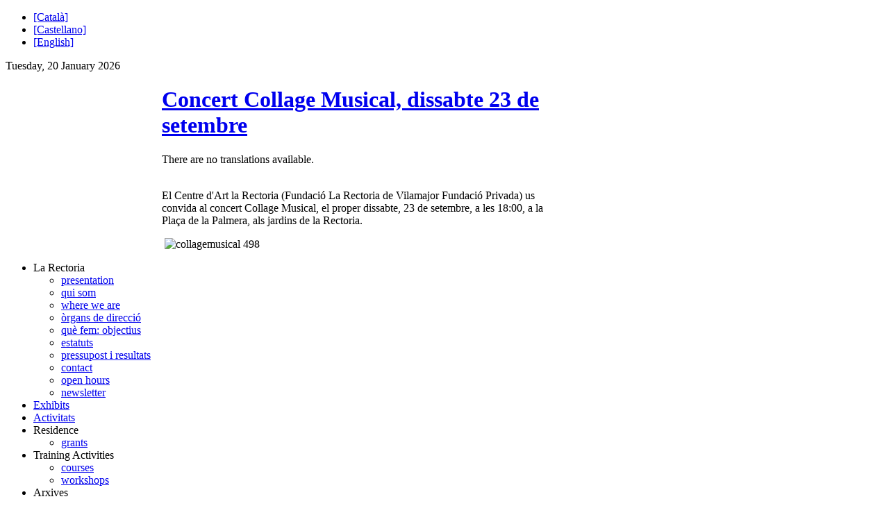

--- FILE ---
content_type: text/html; charset=utf-8
request_url: https://www.centreartrectoria.org/index.php?option=com_content&view=article&id=334%3Aconcert-collage-musical-dissabte-23-de-setembre&catid=47%3Aexposicions&Itemid=204&lang=en
body_size: 4462
content:
<!DOCTYPE html PUBLIC "-//W3C//DTD XHTML 1.0 Transitional//EN" "http://www.w3.org/TR/xhtml1/DTD/xhtml1-transitional.dtd">
<html xmlns="http://www.w3.org/1999/xhtml" xml:lang="en-gb" lang="en-gb" dir="ltr" >
<head>
  <meta http-equiv="content-type" content="text/html; charset=utf-8" />
  <meta name="robots" content="index, follow" />
  <meta name="keywords" content="art, exposicions, valles oriental, sant pere de vilamajor, la rectoria" />
  <meta name="title" content="Concert Collage Musical, dissabte 23 de setembre" />
  <meta name="author" content="Administrator" />
  <meta name="description" content="Centre d'Art La Rectoria és un espai a Sant Pere de Vilamajor que té com a objectiu conciliar les arts, les noves tecnologies i la natura" />
  <meta name="generator" content="Joomla! 1.5 - Open Source Content Management" />
  <title>Concert Collage Musical, dissabte 23 de setembre</title>
  <link href="/templates/yoo_neo/favicon.ico" rel="shortcut icon" type="image/x-icon" />
  <link rel="stylesheet" href="https://www.centreartrectoria.org/plugins/content/attachments1.css" type="text/css" />
  <link rel="stylesheet" href="https://www.centreartrectoria.org/plugins/system/yoo_effects/lightbox/shadowbox.css" type="text/css" />
  <link rel="stylesheet" href="/templates/yoo_neo/css/template.css" type="text/css" />
  <link rel="stylesheet" href="/templates/yoo_neo/css/variations/gradientribbon.css" type="text/css" />
  <link rel="stylesheet" href="/templates/yoo_neo/css/custom.css" type="text/css" />
  <link rel="stylesheet" href="/modules/mod_jflanguageselection/tmpl/mod_jflanguageselection.css" type="text/css" />
  <link rel="stylesheet" href="https://www.centreartrectoria.org/modules/mod_pixsearch_ng/media/css/mod_pixsearch_ng.css" type="text/css" />
  <link rel="stylesheet" href="/plugins/content/sigplus/css/sigplus.css" type="text/css" />
  <style type="text/css">
    <!--
.wrapper { width: 1010px; }
#main-shift { margin-left: 225px; }
#left { width: 220px; }
#main-shift { margin-right: 205px; }
#right { width: 200px; margin-left: -420px; }
#menu .dropdown { width: 250px; }
#menu .columns2 { width: 500px; }
#menu .columns3 { width: 750px; }
#menu .columns4 { width: 1000px; }
#sigplus_images_stories_patrocinadors ul > li img { margin:8px !important; }
    -->
  </style>
  <script type="text/javascript" src="/media/system/js/mootools.js"></script>
  <script type="text/javascript" src="/media/system/js/caption.js"></script>
  <script type="text/javascript" src="/media/system/js/modal.js"></script>
  <script type="text/javascript" src="/templates/yoo_neo/warp/systems/joomla.1.5/js/warp.js"></script>
  <script type="text/javascript" src="/templates/yoo_neo/warp/systems/joomla.1.5/js/accordionmenu.js"></script>
  <script type="text/javascript" src="/templates/yoo_neo/warp/systems/joomla.1.5/js/menu.js"></script>
  <script type="text/javascript" src="/templates/yoo_neo/warp/systems/joomla.1.5/js/fancymenu.js"></script>
  <script type="text/javascript" src="/templates/yoo_neo/js/template.js"></script>
  <script type="text/javascript" src="https://www.centreartrectoria.org/modules/mod_pixsearch_ng/media/js/gpixsearch/gpixsearch.nocache.js"></script>
  <script type="text/javascript">
Warp.Settings = {"color":"gradientribbon","itemColor":null};var ps_ng_settings = {"searchText":"Search...","nextLinkText":"Next","prevLinkText":"Prev","viewAllText":"View All","resultText":"Results","readMoreText":"More information...","foundText":"found","baseUrl":"https:\/\/www.centreartrectoria.org\/"};
  </script>
  <script type="text/javascript">var YOOeffects = { url: 'https://www.centreartrectoria.org/plugins/system/yoo_effects/lightbox/' };</script>
<script type="text/javascript" src="https://www.centreartrectoria.org/plugins/system/yoo_effects/yoo_effects.js.php?lb=1&amp;re=1&amp;sl=1"></script>
  <meta http-equiv="Content-Style-Type" content="text/css" />
  <!--[if lt IE 8]><link rel="stylesheet" href="/plugins/content/sigplus/css/sigplus.ie7.css" type="text/css" /><![endif]-->

<link rel="apple-touch-icon" href="/templates/yoo_neo/apple_touch_icon.png" />

  <script type='text/javascript'>

  var _gaq = _gaq || [];
  _gaq.push(['_setAccount', 'UA-41560959-1']);
  _gaq.push(['_setCustomVar', 1, 'Page creation time and ram', '32', 3]);
  _gaq.push(['_setCustomVar', 2, 'Logged-in user', 'anonymous', 3]);
  
  
  
  _gaq.push(['_trackPageview']);
  
  (function() {
    var ga = document.createElement('script'); ga.type = 'text/javascript'; ga.async = true;
    ga.src = ('https:' == document.location.protocol ? 'https://ssl' : 'http://www') + '.google-analytics.com/ga.js';
    var s = document.getElementsByTagName('script')[0]; s.parentNode.insertBefore(ga, s);
  })();

</script></head>

<body id="page" class="yoopage column-left column-right   ">

		<div id="absolute">
			</div>
	
	<div id="page-body"><div id="contenidor">

		<div class="wrapper">

			<div id="header">
			
				<div class="header-t1">
					<div class="header-t2">
						<div class="header-t3">
						</div>
					</div>
				</div>
				
				<div class="header-1">

					<div id="toolbar">
					
												
												<div class="right">
							<div class="module mod-blank   first last">

	
		
	<div id="jflanguageselection"><ul class="jflanguageselection"><li><a href="https://www.centreartrectoria.org/index.php?option=com_content&amp;view=article&amp;id=334:concert-collage-musical-dissabte-23-de-setembre&amp;catid=47:exposicions&amp;Itemid=204&amp;lang=ca" ><span lang="ca" xml:lang="ca">[Català]</span></a></li><li><a href="https://www.centreartrectoria.org/index.php?option=com_content&amp;view=article&amp;id=334:concert-collage-musical-dissabte-23-de-setembre&amp;catid=47:exposicions&amp;Itemid=204&amp;lang=es" ><span lang="es" xml:lang="es">[Castellano]</span></a></li><li id="active_language"><a href="https://www.centreartrectoria.org/index.php?option=com_content&amp;view=article&amp;id=334:concert-collage-musical-dissabte-23-de-setembre&amp;catid=47:exposicions&amp;Itemid=204&amp;lang=en" ><span lang="en" xml:lang="en">[English]</span></a></li></ul></div><!--Joom!fish V2.0.4 (Lightning)-->
<!-- &copy; 2003-2009 Think Network, released under the GPL. -->
<!-- More information: at http://www.joomfish.net -->
		
</div>						</div>
												
												<div id="date">
							Tuesday, 20 January 2026						</div>
												
					</div>
					
					<div id="headerbar">
	
												
												
					</div>
		
				</div>

				<div id="menubar"></div>
	
						
				<div id="logo">
					<a class="logo-icon correct-png" href="/index.php" title="Home"></a>				</div>
								
				
				
				
			</div>
			<!-- header end -->

						
				
			<div class="middle-wrapper">
				<div id="middle">
					<div id="middle-expand">
	
						<div id="main">
							<div id="main-shift">
	
									
								<div id="mainmiddle">
									<div id="mainmiddle-expand">
									
										<div id="content">
											<div id="content-shift">
	
													
												<div id="component" class="floatbox">
													

<div class="joomla ">
	
	<div class="article">
	
				
				<div class="headline">
		
						<h1 class="title">
									<a href="/index.php?option=com_content&amp;view=article&amp;id=334%3Aconcert-collage-musical-dissabte-23-de-setembre&amp;catid=47%3Aexposicions&amp;Itemid=204&amp;lang=en">Concert Collage Musical, dissabte 23 de setembre</a>
							</h1>
						
						
								
							
						
		</div>
			
				
			
				
				
		<div class="jfdefaulttext">There are no translations available.</div><br/><p>El Centre d'Art la Rectoria (Fundaci&oacute; La Rectoria de Vilamajor Fundaci&oacute; Privada) us convida al concert Collage Musical, el proper dissabte, 23 de setembre, a les 18:00, a la Pla&ccedil;a de la Palmera, als jardins de la Rectoria.</p>
<p>&nbsp;<img src="/images/stories/2023/collagemusical_498.jpg" alt="collagemusical 498" /></p>		
		
	</div>
	
</div>												</div>
					
																							
											</div>
										</div>
										<!-- content end -->
										
																				
																				
									</div>
								</div>
								<!-- mainmiddle end -->
	
															
							</div>
						</div>
	
												<div id="left">
							<div class="module mod-line mod-menu mod-menu-line   first ">

		
	<div class="box-1 deepest">
	
				
		<ul class="menu menu-accordion"><li class="separator level1 item1 first parent toggler"><span class="separator level1 item1 first parent"><span class="bg">La Rectoria</span></span><div><ul class="accordion level2"><li class="level2 item1 first"><a href="https://www.centreartrectoria.org/" class="level2 item1 first"><span class="bg">presentation</span></a></li><li class="level2 item2"><a href="/index.php?option=com_content&amp;view=article&amp;id=216&amp;Itemid=247&amp;lang=en" class="level2 item2"><span class="bg">qui som</span></a></li><li class="level2 item3"><a href="/index.php?option=com_content&amp;view=article&amp;id=115&amp;Itemid=238&amp;lang=en" class="level2 item3"><span class="bg">where we are</span></a></li><li class="level2 item4"><a href="/index.php?option=com_content&amp;view=article&amp;id=217&amp;Itemid=248&amp;lang=en" class="level2 item4"><span class="bg">òrgans de direcció</span></a></li><li class="level2 item5"><a href="/index.php?option=com_content&amp;view=article&amp;id=218&amp;Itemid=249&amp;lang=en" class="level2 item5"><span class="bg">què fem: objectius</span></a></li><li class="level2 item6"><a href="/index.php?option=com_content&amp;view=article&amp;id=219&amp;Itemid=250&amp;lang=en" class="level2 item6"><span class="bg">estatuts</span></a></li><li class="level2 item7"><a href="/index.php?option=com_content&amp;view=category&amp;layout=blog&amp;id=68&amp;Itemid=252&amp;lang=en" class="level2 item7"><span class="bg">pressupost i resultats</span></a></li><li class="level2 item8"><a href="/index.php?option=com_content&amp;view=article&amp;id=121&amp;Itemid=226&amp;lang=en" class="level2 item8"><span class="bg">contact</span></a></li><li class="level2 item9"><a href="/index.php?option=com_content&amp;view=article&amp;id=109&amp;Itemid=225&amp;lang=en" class="level2 item9"><span class="bg">open hours</span></a></li><li class="level2 item10 last"><a href="/index.php?option=com_acymailing&amp;view=archive&amp;id=111&amp;Itemid=227&amp;lang=en" class="level2 item10 last"><span class="bg">newsletter</span></a></li></ul></div></li><li class="level1 item2 active current"><a href="/index.php?option=com_content&amp;view=category&amp;layout=blog&amp;id=47&amp;Itemid=204&amp;lang=en" class="level1 item2 active current"><span class="bg">Exhibits</span></a></li><li class="level1 item3"><a href="/index.php?option=com_content&amp;view=category&amp;layout=blog&amp;id=66&amp;Itemid=246&amp;lang=en" class="level1 item3"><span class="bg">Activitats</span></a></li><li class="separator level1 item4 parent toggler"><span class="separator level1 item4 parent"><span class="bg">Residence</span></span><div><ul class="accordion level2"><li class="level2 item1 first last"><a href="/index.php?option=com_content&amp;view=category&amp;layout=blog&amp;id=51&amp;Itemid=230&amp;lang=en" class="level2 item1 first last"><span class="bg">grants</span></a></li></ul></div></li><li class="separator level1 item5 parent toggler"><span class="separator level1 item5 parent"><span class="bg">Training Activities</span></span><div><ul class="accordion level2"><li class="level2 item1 first"><a href="/index.php?option=com_content&amp;view=category&amp;layout=blog&amp;id=45&amp;Itemid=232&amp;lang=en" class="level2 item1 first"><span class="bg">courses</span></a></li><li class="level2 item2 last"><a href="/index.php?option=com_content&amp;view=category&amp;layout=blog&amp;id=46&amp;Itemid=233&amp;lang=en" class="level2 item2 last"><span class="bg">workshops</span></a></li></ul></div></li><li class="separator level1 item6 last parent toggler"><span class="separator level1 item6 last parent"><span class="bg">Arxives</span></span><div><ul class="accordion level2"><li class="level2 item1 first"><a href="/index.php?option=com_content&amp;view=category&amp;layout=blog&amp;id=37&amp;Itemid=205&amp;lang=en" class="level2 item1 first"><span class="bg">exhibitions</span></a></li><li class="level2 item2"><a href="/index.php?option=com_content&amp;view=category&amp;layout=blog&amp;id=38&amp;Itemid=206&amp;lang=en" class="level2 item2"><span class="bg">press clipping</span></a></li><li class="level2 item3 last"><a href="/index.php?option=com_content&amp;view=category&amp;layout=blog&amp;id=42&amp;Itemid=231&amp;lang=en" class="level2 item3 last"><span class="bg">activities</span></a></li></ul></div></li></ul>		
	</div>
		
</div><div class="module mod-line    last">

		
	<div class="box-1 deepest">
	
				
		<p>
	<a title="Segueix-nos a Facebook" href="http://www.facebook.com/home.php#!/profile.php?id=100001264461418" target="_blank"><img alt="Segueix-nos a Facebook" src="/images/facebook-square-icon.png" style="width: 24px; height: 24px; margin-left: 10px; margin-right: 5px;" /></a><a title="Segueix-nos a Twitter" href="https://twitter.com/#!/ArtLaRectoria" target="_blank"><img alt="Segueix-nos a Twitter" src="/images/twitter-bird3-square-icon.png" style="width: 24px; height: 24px; margin-left: 5px; margin-right: 10px;" /></a></p>		
	</div>
		
</div>						</div>
												
												<div id="right">
							<div class="module mod-line   first ">

		
	<div class="box-1 deepest">
	
				<h3 class="header"><span class="header-2"><span class="header-3">Novetats</span></span></h3>
				
		<ul class="latestnews novetats">
	<li class="latestnews novetats">
		<a href="/index.php?option=com_content&amp;view=article&amp;id=361%3A2026-01-08-12-14-58&amp;catid=47%3Aexposicions&amp;Itemid=204&amp;lang=en" class="latestnews novetats">
			Inauguració exposició &quot;L'ou&quot;. Dissabte 17 de gener a les 12</a>
	</li>
	<li class="latestnews novetats">
		<a href="/index.php?option=com_content&amp;view=article&amp;id=360%3A2025-11-15-08-38-15&amp;catid=47%3Aexposicions&amp;Itemid=204&amp;lang=en" class="latestnews novetats">
			Inauguració de la darrera exposició del 2025: &quot;20*20/70€&quot;. Dissabte 22 de novembre</a>
	</li>
	<li class="latestnews novetats">
		<a href="/index.php?option=com_content&amp;view=article&amp;id=359%3A2025-09-09-18-09-16&amp;catid=47%3Aexposicions&amp;Itemid=204&amp;lang=en" class="latestnews novetats">
			Inauguració de l'exposició &quot;Territoris&quot;: 20 de setembre a les 12:00 a les sales del Centre d'Art.</a>
	</li>
	<li class="latestnews novetats">
		<a href="/index.php?option=com_content&amp;view=article&amp;id=357%3A2025-06-02-16-04-08&amp;catid=47%3Aexposicions&amp;Itemid=204&amp;lang=en" class="latestnews novetats">
			Inauguració de l'exposició &quot;Equidistància, Múrcia - Catalunya&quot;: 5 de juliol a les 12:00 a les sales del Centre d'Art.</a>
	</li>
</ul>		
	</div>
		
</div><div class="module mod-line    ">

		
	<div class="box-1 deepest">
	
				
		<div id="pixsearch_ng_panel">
</div>
		
	</div>
		
</div><div class="module mod-line    ">

		
	<div class="box-1 deepest">
	
				<h3 class="header"><span class="header-2"><span class="header-3">Announcements</span></span></h3>
				
		<p>Call for the 2026 Residence Scholarship for the Centre d&rsquo;Art La Rectoria (Fundaci&oacute; La Rectoria de Vilamajor Fundaci&oacute; Privada)</p>
<p><a href="/index.php?option=com_content&amp;view=article&amp;id=336%3A2023-10-18-09-40-52&amp;catid=51%3Abeques&amp;Itemid=230&amp;lang=en" style="font-size: 13px;">More information</a></p>
<p>&nbsp;</p>		
	</div>
		
</div><div class="module mod-line    last">

		
	<div class="box-1 deepest">
	
				
		<div id="sigplus_images_stories_patrocinadors" class="sigplus-gallery sigplus-center"><ul><li><img id="sigplus_images_stories_patrocinadors_img0000" src="/cache/preview/12e15f60d95c84717cb454e197a89441.jpg" width="90" height="19" alt=""/></li><li><img id="sigplus_images_stories_patrocinadors_img0001" src="/cache/preview/2d3607c776a221e1232955927c4eafcd.jpg" width="90" height="39" alt=""/></li><li><img id="sigplus_images_stories_patrocinadors_img0002" src="/cache/preview/d89a98b788ede4ed561cc69068e2470d.jpg" width="90" height="53" alt=""/></li><li><img id="sigplus_images_stories_patrocinadors_img0003" src="/cache/preview/13dd7fa499aa772d7f70442eeef64dad.png" width="90" height="26" alt=""/></li></ul></div>		
	</div>
		
</div>						</div>
							
					</div>
				</div>
			</div>

			
			<div id="footer">
			
								<div class="footer-1">
					<a class="anchor" href="#page"></a>
					﻿<ul class="menu"><li class="level1 item1 first"><a href="/index.php?option=com_content&amp;view=frontpage&amp;Itemid=125&amp;lang=en" class="level1 item1 first"><span class="bg">Home</span></a></li><li class="level1 item2"><a href="/index.php?option=com_xmap&amp;sitemap=1&amp;Itemid=201&amp;lang=en" class="level1 item2"><span class="bg">Sitemap</span></a></li><li class="level1 item3"><a href="/index.php?option=com_content&amp;view=article&amp;id=121&amp;Itemid=202&amp;lang=en" class="level1 item3"><span class="bg">Contact</span></a></li><li class="level1 item4 last"><a href="/index.php?option=com_user&amp;view=login&amp;Itemid=236&amp;lang=en" class="level1 item4 last"><span class="bg">Administration</span></a></li></ul>© 2026 Fundació La Rectoria de Vilamajor. Av. Quatre Camins, s/n, 08458, Sant Pere de Vilamajor (BCN). tel. (+34)938450059. Some rights reserved. Another project of the <a href="http://www.proaitservices.com" target="_blank">Proa IT Services</a> web factory</p>									</div>
								
				<div class="footer-b1">
					<div class="footer-b2">
						<div class="footer-b3">
						</div>
					</div>
				</div>

			</div>
			<!-- footer end -->
			
		</div>
	</div></div>
	
</body>
</html>
